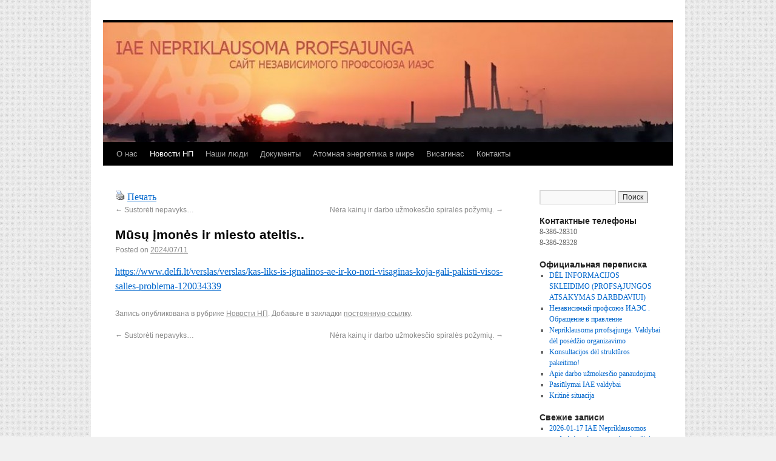

--- FILE ---
content_type: text/html; charset=UTF-8
request_url: https://iaenp.lt/2024/07/11/musu-imones-ir-miesto-ateitis/
body_size: 34966
content:
<!DOCTYPE html>
<html lang="ru-RU">
<head>
<meta charset="UTF-8" />
<title>Mūsų įmonės ir miesto ateitis.. | </title>
<link rel="profile" href="http://gmpg.org/xfn/11" />
<link rel="stylesheet" type="text/css" media="all" href="https://iaenp.lt/wp-content/themes/twntyten/style.css" />
<link rel="pingback" href="https://iaenp.lt/xmlrpc.php" />
<link rel='dns-prefetch' href='//s.w.org' />
<link rel="alternate" type="application/rss+xml" title=" &raquo; Лента" href="https://iaenp.lt/feed/" />
<link rel="alternate" type="application/rss+xml" title=" &raquo; Лента комментариев" href="https://iaenp.lt/comments/feed/" />
<link rel="alternate" type="text/calendar" title=" &raquo; Новостная лента iCal" href="https://iaenp.lt/events/?ical=1" />
		<script type="text/javascript">
			window._wpemojiSettings = {"baseUrl":"https:\/\/s.w.org\/images\/core\/emoji\/2.2.1\/72x72\/","ext":".png","svgUrl":"https:\/\/s.w.org\/images\/core\/emoji\/2.2.1\/svg\/","svgExt":".svg","source":{"concatemoji":"https:\/\/iaenp.lt\/wp-includes\/js\/wp-emoji-release.min.js?ver=4.7.29"}};
			!function(t,a,e){var r,n,i,o=a.createElement("canvas"),l=o.getContext&&o.getContext("2d");function c(t){var e=a.createElement("script");e.src=t,e.defer=e.type="text/javascript",a.getElementsByTagName("head")[0].appendChild(e)}for(i=Array("flag","emoji4"),e.supports={everything:!0,everythingExceptFlag:!0},n=0;n<i.length;n++)e.supports[i[n]]=function(t){var e,a=String.fromCharCode;if(!l||!l.fillText)return!1;switch(l.clearRect(0,0,o.width,o.height),l.textBaseline="top",l.font="600 32px Arial",t){case"flag":return(l.fillText(a(55356,56826,55356,56819),0,0),o.toDataURL().length<3e3)?!1:(l.clearRect(0,0,o.width,o.height),l.fillText(a(55356,57331,65039,8205,55356,57096),0,0),e=o.toDataURL(),l.clearRect(0,0,o.width,o.height),l.fillText(a(55356,57331,55356,57096),0,0),e!==o.toDataURL());case"emoji4":return l.fillText(a(55357,56425,55356,57341,8205,55357,56507),0,0),e=o.toDataURL(),l.clearRect(0,0,o.width,o.height),l.fillText(a(55357,56425,55356,57341,55357,56507),0,0),e!==o.toDataURL()}return!1}(i[n]),e.supports.everything=e.supports.everything&&e.supports[i[n]],"flag"!==i[n]&&(e.supports.everythingExceptFlag=e.supports.everythingExceptFlag&&e.supports[i[n]]);e.supports.everythingExceptFlag=e.supports.everythingExceptFlag&&!e.supports.flag,e.DOMReady=!1,e.readyCallback=function(){e.DOMReady=!0},e.supports.everything||(r=function(){e.readyCallback()},a.addEventListener?(a.addEventListener("DOMContentLoaded",r,!1),t.addEventListener("load",r,!1)):(t.attachEvent("onload",r),a.attachEvent("onreadystatechange",function(){"complete"===a.readyState&&e.readyCallback()})),(r=e.source||{}).concatemoji?c(r.concatemoji):r.wpemoji&&r.twemoji&&(c(r.twemoji),c(r.wpemoji)))}(window,document,window._wpemojiSettings);
		</script>
		<style type="text/css">
img.wp-smiley,
img.emoji {
	display: inline !important;
	border: none !important;
	box-shadow: none !important;
	height: 1em !important;
	width: 1em !important;
	margin: 0 .07em !important;
	vertical-align: -0.1em !important;
	background: none !important;
	padding: 0 !important;
}
</style>
<link rel='stylesheet' id='h2cweb-jquery-ui-style-css'  href='https://iaenp.lt/wp-content/plugins/wp-awesome-faq/jquery-ui.css?ver=4.7.29' type='text/css' media='all' />
<link rel='stylesheet' id='tribe-events-full-calendar-style-css'  href='https://iaenp.lt/wp-content/plugins/the-events-calendar/resources/tribe-events-full.css?ver=3.8.1' type='text/css' media='all' />
<link rel='stylesheet' id='tribe-events-calendar-style-css'  href='https://iaenp.lt/wp-content/plugins/the-events-calendar/resources/tribe-events-theme.css?ver=3.8.1' type='text/css' media='all' />
<link rel='stylesheet' id='tribe-events-calendar-full-mobile-style-css'  href='https://iaenp.lt/wp-content/plugins/the-events-calendar/resources/tribe-events-full-mobile.css?ver=3.8.1' type='text/css' media='only screen and (max-width: 768px)' />
<link rel='stylesheet' id='tribe-events-calendar-mobile-style-css'  href='https://iaenp.lt/wp-content/plugins/the-events-calendar/resources/tribe-events-theme-mobile.css?ver=3.8.1' type='text/css' media='only screen and (max-width: 768px)' />
<script type='text/javascript' src='https://iaenp.lt/wp-includes/js/jquery/jquery.js?ver=1.12.4'></script>
<script type='text/javascript' src='https://iaenp.lt/wp-includes/js/jquery/jquery-migrate.min.js?ver=1.4.1'></script>
<script type='text/javascript' src='https://iaenp.lt/wp-includes/js/jquery/ui/core.min.js?ver=1.11.4'></script>
<script type='text/javascript' src='https://iaenp.lt/wp-includes/js/jquery/ui/widget.min.js?ver=1.11.4'></script>
<script type='text/javascript' src='https://iaenp.lt/wp-includes/js/jquery/ui/accordion.min.js?ver=1.11.4'></script>
<script type='text/javascript' src='https://iaenp.lt/wp-content/plugins/wp-awesome-faq/accordion.js?ver=1'></script>
<link rel='https://api.w.org/' href='https://iaenp.lt/wp-json/' />
<link rel="EditURI" type="application/rsd+xml" title="RSD" href="https://iaenp.lt/xmlrpc.php?rsd" />
<link rel="wlwmanifest" type="application/wlwmanifest+xml" href="https://iaenp.lt/wp-includes/wlwmanifest.xml" /> 
<link rel='prev' title='Sustorėti nepavyks&#8230;' href='https://iaenp.lt/2024/07/06/sustoreti-nepavyks/' />
<link rel='next' title='Nėra kainų ir darbo užmokesčio spiralės požymių.' href='https://iaenp.lt/2024/07/13/nera-kainu-ir-darbo-uzmokescio-spirales-pozymiu/' />
<meta name="generator" content="WordPress 4.7.29" />
<link rel="canonical" href="https://iaenp.lt/2024/07/11/musu-imones-ir-miesto-ateitis/" />
<link rel='shortlink' href='https://iaenp.lt/?p=8839' />
<link rel="alternate" type="application/json+oembed" href="https://iaenp.lt/wp-json/oembed/1.0/embed?url=https%3A%2F%2Fiaenp.lt%2F2024%2F07%2F11%2Fmusu-imones-ir-miesto-ateitis%2F" />
<link rel="alternate" type="text/xml+oembed" href="https://iaenp.lt/wp-json/oembed/1.0/embed?url=https%3A%2F%2Fiaenp.lt%2F2024%2F07%2F11%2Fmusu-imones-ir-miesto-ateitis%2F&#038;format=xml" />
<!-- <meta name="NextGEN" version="2.1.0" /> -->
<style type="text/css" id="custom-background-css">
body.custom-background { background-image: url("https://iaenp.lt/wp-content/uploads/2013/09/squairy_light.png"); background-position: left top; background-size: auto; background-repeat: repeat; background-attachment: fixed; }
</style>
</head>

<body class="post-template-default single single-post postid-8839 single-format-standard custom-background tribe-theme-twntyten page-template-single-php">
<div id="wrapper" class="hfeed" style="margin-top:0px">
	<div id="header" style="padding:0px;">
		<div id="masthead" >
			<div id="branding" role="banner" >
								<div id="site-title">
					<span>
						<a href="https://iaenp.lt/" title="" rel="home"></a>
					</span>
				</div>
				<div id="site-description"></div>

										<img src="https://iaenp.lt/wp-content/uploads/2013/06/cropped-IAE.jpg" width="940" height="197" alt="" />
								</div><!-- #branding -->

			<div id="access" role="navigation">
			  				<div class="skip-link screen-reader-text"><a href="#content" title="Перейти к содержимому">Перейти к содержимому</a></div>
								<div class="menu-header"><ul id="menu-%d0%b3%d0%bb%d0%b0%d0%b2%d0%bd%d0%be%d0%b5-%d0%bc%d0%b5%d0%bd%d1%8e" class="menu"><li id="menu-item-8309" class="menu-item menu-item-type-taxonomy menu-item-object-category menu-item-8309"><a href="https://iaenp.lt/category/about/">О нас</a></li>
<li id="menu-item-6" class="menu-item menu-item-type-taxonomy menu-item-object-category current-post-ancestor current-menu-parent current-post-parent menu-item-6"><a href="https://iaenp.lt/category/npnews/">Новости НП</a></li>
<li id="menu-item-8310" class="menu-item menu-item-type-taxonomy menu-item-object-category menu-item-8310"><a href="https://iaenp.lt/category/people/">Наши люди</a></li>
<li id="menu-item-8311" class="menu-item menu-item-type-taxonomy menu-item-object-category menu-item-8311"><a href="https://iaenp.lt/category/docs/">Документы</a></li>
<li id="menu-item-8312" class="menu-item menu-item-type-taxonomy menu-item-object-category menu-item-8312"><a href="https://iaenp.lt/category/nuke_tradeunions/">Атомная энергетика в мире</a></li>
<li id="menu-item-8313" class="menu-item menu-item-type-taxonomy menu-item-object-category menu-item-8313"><a href="https://iaenp.lt/category/visaginas/">Висагинас</a></li>
<li id="menu-item-107" class="menu-item menu-item-type-post_type menu-item-object-page menu-item-107"><a href="https://iaenp.lt/contacts/">Контакты</a></li>
</ul></div>			</div><!-- #access -->
		</div><!-- #masthead -->
	</div><!-- #header -->

	<div id="main" >

		<div id="container">
			<div id="content" role="main">
<a href="https://iaenp.lt/2024/07/11/musu-imones-ir-miesto-ateitis/print/" title="Печать" rel="nofollow"><img class="WP-PrintIcon" src="https://iaenp.lt/wp-content/plugins/wp-print/images/print.gif" alt="Печать" title="Печать" style="border: 0px;" /></a>&nbsp;<a href="https://iaenp.lt/2024/07/11/musu-imones-ir-miesto-ateitis/print/" title="Печать" rel="nofollow">Печать</a>
			

				<div id="nav-above" class="navigation">
					<div class="nav-previous"><a href="https://iaenp.lt/2024/07/06/sustoreti-nepavyks/" rel="prev"><span class="meta-nav">&larr;</span> Sustorėti nepavyks&#8230;</a></div>
					<div class="nav-next"><a href="https://iaenp.lt/2024/07/13/nera-kainu-ir-darbo-uzmokescio-spirales-pozymiu/" rel="next">Nėra kainų ir darbo užmokesčio spiralės požymių. <span class="meta-nav">&rarr;</span></a></div>
				</div><!-- #nav-above -->

				<div id="post-8839" class="post-8839 post type-post status-publish format-standard hentry category-npnews">
					<h1 class="entry-title">Mūsų įmonės ir miesto ateitis..</h1>

					<div class="entry-meta">
						<span class="meta-prep meta-prep-author">Posted on</span> <a href="https://iaenp.lt/2024/07/11/musu-imones-ir-miesto-ateitis/" title="09:28" rel="bookmark"><span class="entry-date">2024/07/11</span></a> <span class="meta-sep"><!--by--></span> <!-- <span class="author vcard"><a class="url fn n" href="https://iaenp.lt/author/" title="Посмотреть все записи автора Informavimo specialistė">Informavimo specialistė</a></span> -->					</div><!-- .entry-meta -->

					<div class="entry-content">
						<p><a href="https://www.delfi.lt/verslas/verslas/kas-liks-is-ignalinos-ae-ir-ko-nori-visaginas-koja-gali-pakisti-visos-salies-problema-120034339">https://www.delfi.lt/verslas/verslas/kas-liks-is-ignalinos-ae-ir-ko-nori-visaginas-koja-gali-pakisti-visos-salies-problema-120034339</a></p>
											</div><!-- .entry-content -->


					<div class="entry-utility">
						Запись опубликована в рубрике <a href="https://iaenp.lt/category/npnews/" rel="category tag">Новости НП</a>. Добавьте в закладки <a href="https://iaenp.lt/2024/07/11/musu-imones-ir-miesto-ateitis/" title="Постоянная ссылка: Mūsų įmonės ir miesto ateitis.." rel="bookmark">постоянную ссылку</a>.											</div><!-- .entry-utility -->
				</div><!-- #post-## -->

				<div id="nav-below" class="navigation">
					<div class="nav-previous"><a href="https://iaenp.lt/2024/07/06/sustoreti-nepavyks/" rel="prev"><span class="meta-nav">&larr;</span> Sustorėti nepavyks&#8230;</a></div>
					<div class="nav-next"><a href="https://iaenp.lt/2024/07/13/nera-kainu-ir-darbo-uzmokescio-spirales-pozymiu/" rel="next">Nėra kainų ir darbo užmokesčio spiralės požymių. <span class="meta-nav">&rarr;</span></a></div>
				</div><!-- #nav-below -->

				
			<div id="comments">


	<p class="nocomments">Комментарии запрещены.</p>



</div><!-- #comments -->


			</div><!-- #content -->
		</div><!-- #container -->


		<div id="primary" class="widget-area" role="complementary">
			<ul class="xoxo">

<li id="search-2" class="widget-container widget_search"><form role="search" method="get" id="searchform" class="searchform" action="https://iaenp.lt/">
				<div>
					<label class="screen-reader-text" for="s">Найти:</label>
					<input type="text" value="" name="s" id="s" />
					<input type="submit" id="searchsubmit" value="Поиск" />
				</div>
			</form></li><li id="text-2" class="widget-container widget_text"><h3 class="widget-title">Контактные телефоны</h3>			<div class="textwidget">8-386-28310<br>
8-386-28328</div>
		</li><li id="single_category_posts_widget-3" class="widget-container widget_single_category_posts_widget"><h3 class="widget-title">Официальная переписка</h3><ul class="single_category_posts_widget">
	<li><a href="https://iaenp.lt/2025/06/27/del-informacijos-skleidimo-profsajungos-atsakymas-darbdaviui/">DĖL INFORMACIJOS SKLEIDIMO (PROFSĄJUNGOS ATSAKYMAS DARBDAVIUI)</a></li>
	<li><a href="https://iaenp.lt/2025/04/03/%d0%bd%d0%b5%d0%b7%d0%b0%d0%b2%d0%b8%d1%81%d0%b8%d0%bc%d1%8b%d0%b9-%d0%bf%d1%80%d0%be%d1%84%d1%81%d0%be%d1%8e%d0%b7-%d0%b8%d0%b0%d1%8d%d1%81-%d0%be%d0%b1%d1%80%d0%b0%d1%89%d0%b5%d0%bd%d0%b8%d0%b5/">Независимый профсоюз ИАЭС . Обращение в правление</a></li>
	<li><a href="https://iaenp.lt/2025/04/03/nepriklausoma-prrofsajunga-valdybai-del-posedzio-organizavimo/">Nepriklausoma prrofsąjunga. Valdybai dėl posėdžio organizavimo</a></li>
	<li><a href="https://iaenp.lt/2024/08/13/konsultacijos-del-strukturos-pakeitimo/">Konsultacijos dėl struktūros pakeitimo!</a></li>
	<li><a href="https://iaenp.lt/2024/08/13/apie-darbo-uzmokescio-panaudojima/">Apie darbo užmokesčio panaudojimą</a></li>
	<li><a href="https://iaenp.lt/2024/08/13/pasiulymai-iae-valdybai/">Pasiūlymai IAE valdybai</a></li>
	<li><a href="https://iaenp.lt/2024/08/13/kritine-situacija/">Kritinė situacija</a></li>
</ul>
</li>		<li id="recent-posts-2" class="widget-container widget_recent_entries">		<h3 class="widget-title">Свежие записи</h3>		<ul>
					<li>
				<a href="https://iaenp.lt/2026/01/17/2026-01-17-iae-nepriklausomos-profesines-sajungos-naujausios-zinios-2026-01-17-%d0%bd%d0%be%d0%b2%d0%b5%d0%b9%d1%88%d0%b0%d1%8f-%d0%b8%d0%bd%d1%84%d0%be%d1%80%d0%bc%d0%b0%d1%86%d0%b8%d1%8f-%d0%bd/">2026-01-17 IAE Nepriklausomos profesinės sąjungos naujausios žinios. // 2026-01-17 Новейшая информация Независимого профсоюза ИАЭС</a>
						</li>
					<li>
				<a href="https://iaenp.lt/2026/01/09/%d0%bd%d0%b5%d0%b7%d0%b0%d0%b2%d0%b8%d1%81%d0%b8%d0%bc%d1%8b%d0%b9-%d0%bf%d1%80%d0%be%d1%84%d1%81%d0%be%d1%8e%d0%b7-%d0%b8%d0%b0%d1%8d%d1%81-%d1%82%d1%80%d0%b5%d0%b1%d1%83%d0%b5%d1%82-%d0%bf%d1%80/">Независимый профсоюз ИАЭС требует применения дисциплинарной ответственности к руководителю предприятия</a>
						</li>
					<li>
				<a href="https://iaenp.lt/2026/01/09/iae-nepriklausoma-profsajunga-kreipiasi-del-direktoriaus-drausmines-atsakomybes/">IAE Nepriklausoma profsąjunga kreipiasi dėl direktoriaus  drausminės atsakomybės</a>
						</li>
					<li>
				<a href="https://iaenp.lt/2026/01/09/nepriklausomos-profsajungos-lyderiai-susitiko-su-vatesi-vadovybe/">Nepriklausomos profsąjungos lyderiai susitiko su VATESI vadovybe</a>
						</li>
					<li>
				<a href="https://iaenp.lt/2026/01/09/%d0%bf%d1%80%d0%b5%d0%b4%d1%81%d1%82%d0%b0%d0%b2%d0%b8%d1%82%d0%b5%d0%bb%d0%b8-%d0%bd%d0%b5%d0%b7%d0%b0%d0%b2%d0%b8%d1%81%d0%b8%d0%bc%d0%be%d0%b3%d0%be-%d0%bf%d1%80%d0%be%d1%84%d1%81%d0%be%d1%8e-4/">Представители Независимого профсоюза встретиись с руководством VATESI</a>
						</li>
				</ul>
		</li>		<li id="calendar-2" class="widget-container widget_calendar"><div id="calendar_wrap" class="calendar_wrap"><table id="wp-calendar">
	<caption>Июль 2024</caption>
	<thead>
	<tr>
		<th scope="col" title="Понедельник">Пн</th>
		<th scope="col" title="Вторник">Вт</th>
		<th scope="col" title="Среда">Ср</th>
		<th scope="col" title="Четверг">Чт</th>
		<th scope="col" title="Пятница">Пт</th>
		<th scope="col" title="Суббота">Сб</th>
		<th scope="col" title="Воскресенье">Вс</th>
	</tr>
	</thead>

	<tfoot>
	<tr>
		<td colspan="3" id="prev"><a href="https://iaenp.lt/2024/06/">&laquo; Июн</a></td>
		<td class="pad">&nbsp;</td>
		<td colspan="3" id="next"><a href="https://iaenp.lt/2024/08/">Авг &raquo;</a></td>
	</tr>
	</tfoot>

	<tbody>
	<tr><td>1</td><td>2</td><td><a href="https://iaenp.lt/2024/07/03/" aria-label="Записи, опубликованные 03.07.2024">3</a></td><td>4</td><td><a href="https://iaenp.lt/2024/07/05/" aria-label="Записи, опубликованные 05.07.2024">5</a></td><td><a href="https://iaenp.lt/2024/07/06/" aria-label="Записи, опубликованные 06.07.2024">6</a></td><td>7</td>
	</tr>
	<tr>
		<td>8</td><td>9</td><td>10</td><td><a href="https://iaenp.lt/2024/07/11/" aria-label="Записи, опубликованные 11.07.2024">11</a></td><td>12</td><td><a href="https://iaenp.lt/2024/07/13/" aria-label="Записи, опубликованные 13.07.2024">13</a></td><td>14</td>
	</tr>
	<tr>
		<td>15</td><td>16</td><td>17</td><td><a href="https://iaenp.lt/2024/07/18/" aria-label="Записи, опубликованные 18.07.2024">18</a></td><td><a href="https://iaenp.lt/2024/07/19/" aria-label="Записи, опубликованные 19.07.2024">19</a></td><td>20</td><td>21</td>
	</tr>
	<tr>
		<td>22</td><td>23</td><td><a href="https://iaenp.lt/2024/07/24/" aria-label="Записи, опубликованные 24.07.2024">24</a></td><td>25</td><td>26</td><td>27</td><td>28</td>
	</tr>
	<tr>
		<td>29</td><td>30</td><td><a href="https://iaenp.lt/2024/07/31/" aria-label="Записи, опубликованные 31.07.2024">31</a></td>
		<td class="pad" colspan="4">&nbsp;</td>
	</tr>
	</tbody>
	</table></div></li><li id="archives-2" class="widget-container widget_archive"><h3 class="widget-title">Архивы</h3>		<label class="screen-reader-text" for="archives-dropdown-2">Архивы</label>
		<select id="archives-dropdown-2" name="archive-dropdown" onchange='document.location.href=this.options[this.selectedIndex].value;'>
			
			<option value="">Выберите месяц</option>
				<option value='https://iaenp.lt/2026/01/'> Январь 2026 </option>
	<option value='https://iaenp.lt/2025/12/'> Декабрь 2025 </option>
	<option value='https://iaenp.lt/2025/11/'> Ноябрь 2025 </option>
	<option value='https://iaenp.lt/2025/10/'> Октябрь 2025 </option>
	<option value='https://iaenp.lt/2025/09/'> Сентябрь 2025 </option>
	<option value='https://iaenp.lt/2025/08/'> Август 2025 </option>
	<option value='https://iaenp.lt/2025/07/'> Июль 2025 </option>
	<option value='https://iaenp.lt/2025/06/'> Июнь 2025 </option>
	<option value='https://iaenp.lt/2025/05/'> Май 2025 </option>
	<option value='https://iaenp.lt/2025/04/'> Апрель 2025 </option>
	<option value='https://iaenp.lt/2025/03/'> Март 2025 </option>
	<option value='https://iaenp.lt/2025/02/'> Февраль 2025 </option>
	<option value='https://iaenp.lt/2025/01/'> Январь 2025 </option>
	<option value='https://iaenp.lt/2024/12/'> Декабрь 2024 </option>
	<option value='https://iaenp.lt/2024/11/'> Ноябрь 2024 </option>
	<option value='https://iaenp.lt/2024/10/'> Октябрь 2024 </option>
	<option value='https://iaenp.lt/2024/09/'> Сентябрь 2024 </option>
	<option value='https://iaenp.lt/2024/08/'> Август 2024 </option>
	<option value='https://iaenp.lt/2024/07/'> Июль 2024 </option>
	<option value='https://iaenp.lt/2024/06/'> Июнь 2024 </option>
	<option value='https://iaenp.lt/2024/05/'> Май 2024 </option>
	<option value='https://iaenp.lt/2024/04/'> Апрель 2024 </option>
	<option value='https://iaenp.lt/2024/03/'> Март 2024 </option>
	<option value='https://iaenp.lt/2024/02/'> Февраль 2024 </option>
	<option value='https://iaenp.lt/2024/01/'> Январь 2024 </option>
	<option value='https://iaenp.lt/2023/12/'> Декабрь 2023 </option>
	<option value='https://iaenp.lt/2023/11/'> Ноябрь 2023 </option>
	<option value='https://iaenp.lt/2023/10/'> Октябрь 2023 </option>
	<option value='https://iaenp.lt/2023/09/'> Сентябрь 2023 </option>
	<option value='https://iaenp.lt/2023/07/'> Июль 2023 </option>
	<option value='https://iaenp.lt/2023/06/'> Июнь 2023 </option>
	<option value='https://iaenp.lt/2023/05/'> Май 2023 </option>
	<option value='https://iaenp.lt/2023/04/'> Апрель 2023 </option>
	<option value='https://iaenp.lt/2023/03/'> Март 2023 </option>
	<option value='https://iaenp.lt/2023/02/'> Февраль 2023 </option>
	<option value='https://iaenp.lt/2023/01/'> Январь 2023 </option>
	<option value='https://iaenp.lt/2022/12/'> Декабрь 2022 </option>
	<option value='https://iaenp.lt/2022/11/'> Ноябрь 2022 </option>
	<option value='https://iaenp.lt/2022/10/'> Октябрь 2022 </option>
	<option value='https://iaenp.lt/2022/09/'> Сентябрь 2022 </option>
	<option value='https://iaenp.lt/2022/08/'> Август 2022 </option>
	<option value='https://iaenp.lt/2022/07/'> Июль 2022 </option>
	<option value='https://iaenp.lt/2022/06/'> Июнь 2022 </option>
	<option value='https://iaenp.lt/2022/05/'> Май 2022 </option>
	<option value='https://iaenp.lt/2022/04/'> Апрель 2022 </option>
	<option value='https://iaenp.lt/2022/03/'> Март 2022 </option>
	<option value='https://iaenp.lt/2022/02/'> Февраль 2022 </option>
	<option value='https://iaenp.lt/2022/01/'> Январь 2022 </option>
	<option value='https://iaenp.lt/2021/12/'> Декабрь 2021 </option>
	<option value='https://iaenp.lt/2021/11/'> Ноябрь 2021 </option>
	<option value='https://iaenp.lt/2021/10/'> Октябрь 2021 </option>
	<option value='https://iaenp.lt/2021/09/'> Сентябрь 2021 </option>
	<option value='https://iaenp.lt/2021/08/'> Август 2021 </option>
	<option value='https://iaenp.lt/2021/07/'> Июль 2021 </option>
	<option value='https://iaenp.lt/2021/06/'> Июнь 2021 </option>
	<option value='https://iaenp.lt/2021/05/'> Май 2021 </option>
	<option value='https://iaenp.lt/2021/04/'> Апрель 2021 </option>
	<option value='https://iaenp.lt/2021/03/'> Март 2021 </option>
	<option value='https://iaenp.lt/2021/02/'> Февраль 2021 </option>
	<option value='https://iaenp.lt/2021/01/'> Январь 2021 </option>
	<option value='https://iaenp.lt/2020/12/'> Декабрь 2020 </option>
	<option value='https://iaenp.lt/2020/11/'> Ноябрь 2020 </option>
	<option value='https://iaenp.lt/2020/10/'> Октябрь 2020 </option>
	<option value='https://iaenp.lt/2020/09/'> Сентябрь 2020 </option>
	<option value='https://iaenp.lt/2020/08/'> Август 2020 </option>
	<option value='https://iaenp.lt/2020/07/'> Июль 2020 </option>
	<option value='https://iaenp.lt/2020/06/'> Июнь 2020 </option>
	<option value='https://iaenp.lt/2020/05/'> Май 2020 </option>
	<option value='https://iaenp.lt/2020/04/'> Апрель 2020 </option>
	<option value='https://iaenp.lt/2020/03/'> Март 2020 </option>
	<option value='https://iaenp.lt/2019/12/'> Декабрь 2019 </option>
	<option value='https://iaenp.lt/2019/11/'> Ноябрь 2019 </option>
	<option value='https://iaenp.lt/2019/10/'> Октябрь 2019 </option>
	<option value='https://iaenp.lt/2019/09/'> Сентябрь 2019 </option>
	<option value='https://iaenp.lt/2019/07/'> Июль 2019 </option>
	<option value='https://iaenp.lt/2019/05/'> Май 2019 </option>
	<option value='https://iaenp.lt/2019/04/'> Апрель 2019 </option>
	<option value='https://iaenp.lt/2019/03/'> Март 2019 </option>
	<option value='https://iaenp.lt/2019/02/'> Февраль 2019 </option>
	<option value='https://iaenp.lt/2019/01/'> Январь 2019 </option>
	<option value='https://iaenp.lt/2018/12/'> Декабрь 2018 </option>
	<option value='https://iaenp.lt/2018/11/'> Ноябрь 2018 </option>
	<option value='https://iaenp.lt/2018/10/'> Октябрь 2018 </option>
	<option value='https://iaenp.lt/2018/09/'> Сентябрь 2018 </option>
	<option value='https://iaenp.lt/2018/08/'> Август 2018 </option>
	<option value='https://iaenp.lt/2018/07/'> Июль 2018 </option>
	<option value='https://iaenp.lt/2018/06/'> Июнь 2018 </option>
	<option value='https://iaenp.lt/2018/05/'> Май 2018 </option>
	<option value='https://iaenp.lt/2018/04/'> Апрель 2018 </option>
	<option value='https://iaenp.lt/2018/03/'> Март 2018 </option>
	<option value='https://iaenp.lt/2018/02/'> Февраль 2018 </option>
	<option value='https://iaenp.lt/2018/01/'> Январь 2018 </option>
	<option value='https://iaenp.lt/2017/12/'> Декабрь 2017 </option>
	<option value='https://iaenp.lt/2017/11/'> Ноябрь 2017 </option>
	<option value='https://iaenp.lt/2017/10/'> Октябрь 2017 </option>
	<option value='https://iaenp.lt/2017/09/'> Сентябрь 2017 </option>
	<option value='https://iaenp.lt/2017/08/'> Август 2017 </option>
	<option value='https://iaenp.lt/2017/07/'> Июль 2017 </option>
	<option value='https://iaenp.lt/2017/06/'> Июнь 2017 </option>
	<option value='https://iaenp.lt/2017/05/'> Май 2017 </option>
	<option value='https://iaenp.lt/2017/04/'> Апрель 2017 </option>
	<option value='https://iaenp.lt/2017/03/'> Март 2017 </option>
	<option value='https://iaenp.lt/2017/02/'> Февраль 2017 </option>
	<option value='https://iaenp.lt/2017/01/'> Январь 2017 </option>
	<option value='https://iaenp.lt/2016/12/'> Декабрь 2016 </option>
	<option value='https://iaenp.lt/2016/11/'> Ноябрь 2016 </option>
	<option value='https://iaenp.lt/2016/10/'> Октябрь 2016 </option>
	<option value='https://iaenp.lt/2016/09/'> Сентябрь 2016 </option>
	<option value='https://iaenp.lt/2016/08/'> Август 2016 </option>
	<option value='https://iaenp.lt/2016/07/'> Июль 2016 </option>
	<option value='https://iaenp.lt/2016/06/'> Июнь 2016 </option>
	<option value='https://iaenp.lt/2016/05/'> Май 2016 </option>
	<option value='https://iaenp.lt/2016/04/'> Апрель 2016 </option>
	<option value='https://iaenp.lt/2016/03/'> Март 2016 </option>
	<option value='https://iaenp.lt/2016/02/'> Февраль 2016 </option>
	<option value='https://iaenp.lt/2016/01/'> Январь 2016 </option>
	<option value='https://iaenp.lt/2015/12/'> Декабрь 2015 </option>
	<option value='https://iaenp.lt/2015/11/'> Ноябрь 2015 </option>
	<option value='https://iaenp.lt/2015/10/'> Октябрь 2015 </option>
	<option value='https://iaenp.lt/2015/09/'> Сентябрь 2015 </option>
	<option value='https://iaenp.lt/2015/08/'> Август 2015 </option>
	<option value='https://iaenp.lt/2015/07/'> Июль 2015 </option>
	<option value='https://iaenp.lt/2015/06/'> Июнь 2015 </option>
	<option value='https://iaenp.lt/2015/05/'> Май 2015 </option>
	<option value='https://iaenp.lt/2015/04/'> Апрель 2015 </option>
	<option value='https://iaenp.lt/2015/03/'> Март 2015 </option>
	<option value='https://iaenp.lt/2015/02/'> Февраль 2015 </option>
	<option value='https://iaenp.lt/2015/01/'> Январь 2015 </option>
	<option value='https://iaenp.lt/2014/12/'> Декабрь 2014 </option>
	<option value='https://iaenp.lt/2014/11/'> Ноябрь 2014 </option>
	<option value='https://iaenp.lt/2014/10/'> Октябрь 2014 </option>
	<option value='https://iaenp.lt/2014/09/'> Сентябрь 2014 </option>
	<option value='https://iaenp.lt/2014/08/'> Август 2014 </option>
	<option value='https://iaenp.lt/2014/07/'> Июль 2014 </option>
	<option value='https://iaenp.lt/2014/06/'> Июнь 2014 </option>
	<option value='https://iaenp.lt/2014/05/'> Май 2014 </option>
	<option value='https://iaenp.lt/2014/04/'> Апрель 2014 </option>
	<option value='https://iaenp.lt/2014/03/'> Март 2014 </option>
	<option value='https://iaenp.lt/2014/02/'> Февраль 2014 </option>
	<option value='https://iaenp.lt/2014/01/'> Январь 2014 </option>
	<option value='https://iaenp.lt/2013/12/'> Декабрь 2013 </option>
	<option value='https://iaenp.lt/2013/11/'> Ноябрь 2013 </option>
	<option value='https://iaenp.lt/2013/10/'> Октябрь 2013 </option>
	<option value='https://iaenp.lt/2013/09/'> Сентябрь 2013 </option>
	<option value='https://iaenp.lt/2013/08/'> Август 2013 </option>
	<option value='https://iaenp.lt/2013/07/'> Июль 2013 </option>
	<option value='https://iaenp.lt/2013/06/'> Июнь 2013 </option>
	<option value='https://iaenp.lt/2013/05/'> Май 2013 </option>
	<option value='https://iaenp.lt/2013/04/'> Апрель 2013 </option>
	<option value='https://iaenp.lt/2013/03/'> Март 2013 </option>
	<option value='https://iaenp.lt/2013/02/'> Февраль 2013 </option>
	<option value='https://iaenp.lt/2013/01/'> Январь 2013 </option>
	<option value='https://iaenp.lt/2012/12/'> Декабрь 2012 </option>
	<option value='https://iaenp.lt/2012/11/'> Ноябрь 2012 </option>
	<option value='https://iaenp.lt/2012/10/'> Октябрь 2012 </option>
	<option value='https://iaenp.lt/2012/09/'> Сентябрь 2012 </option>
	<option value='https://iaenp.lt/2012/08/'> Август 2012 </option>
	<option value='https://iaenp.lt/2012/07/'> Июль 2012 </option>
	<option value='https://iaenp.lt/2012/06/'> Июнь 2012 </option>
	<option value='https://iaenp.lt/2012/05/'> Май 2012 </option>
	<option value='https://iaenp.lt/2012/04/'> Апрель 2012 </option>
	<option value='https://iaenp.lt/2012/03/'> Март 2012 </option>
	<option value='https://iaenp.lt/2012/02/'> Февраль 2012 </option>
	<option value='https://iaenp.lt/2012/01/'> Январь 2012 </option>

		</select>
		</li><li id="categories-2" class="widget-container widget_categories"><h3 class="widget-title">Рубрики</h3>		<ul>
	<li class="cat-item cat-item-5"><a href="https://iaenp.lt/category/actual/" >Актуалии</a>
</li>
	<li class="cat-item cat-item-9"><a href="https://iaenp.lt/category/site_archie/" >Архив сайта</a>
</li>
	<li class="cat-item cat-item-4"><a href="https://iaenp.lt/category/nuke_tradeunions/" >Атомная энергетика в мире</a>
</li>
	<li class="cat-item cat-item-26"><a href="https://iaenp.lt/category/docs/" title="Устав, Колдоговор, официальная переписка, обращения">Документы</a>
</li>
	<li class="cat-item cat-item-13"><a href="https://iaenp.lt/category/information/" >Информация</a>
</li>
	<li class="cat-item cat-item-6"><a href="https://iaenp.lt/category/%d1%81ollective_bargaining/" >Коллективный договор</a>
</li>
	<li class="cat-item cat-item-25"><a href="https://iaenp.lt/category/people/" title="Очерки о членах НП бывших и настоящих">Наши люди</a>
</li>
	<li class="cat-item cat-item-3"><a href="https://iaenp.lt/category/npnews/" >Новости НП</a>
</li>
	<li class="cat-item cat-item-24"><a href="https://iaenp.lt/category/about/" title="История создания НП ИАЭС: дата регистрации, председатели и пр., кол-во членов НП, задачи профсоюза, комиссии с участием НП,  и др.">О нас</a>
</li>
	<li class="cat-item cat-item-23"><a href="https://iaenp.lt/category/%d0%bf%d0%b5%d1%80%d0%b5%d0%bf%d0%b8%d1%81%d0%ba%d0%b0/" >Официальная переписка</a>
</li>
		</ul>
</li><li id="linkcat-10" class="widget-container widget_links"><h3 class="widget-title">Наши партнеры</h3>
	<ul class='xoxo blogroll'>
<li><a href="http://epsu.org/">European Federation of Public Service Unions</a></li>
<li><a href="http://emcef.org/">EUROPEAN MINE, CHEMICAL AND ENERGY WORKERS FEDERATION</a></li>
<li><a href="http://www.etuc.org">European Trade Union Confederation</a></li>
<li><a href="http://www.icem.org/">INTERNATIONAL FEDERATION OF CHEMICAL, ENERGY, MINE AND GENERAL WORKERS’ UNIONS</a></li>
<li><a href="http://www.pramprof.lt/">Lietuvos pramonės profesinių sąjungų federacija</a></li>
<li><a href="http://www.lpsk.lt/">LIETUVOS PROFESINIŲ SĄJUNGŲ KONFEDERACIJA</a></li>
<li><a href="http://world-psi.org/">Public Services International</a></li>

	</ul>
</li>
<li id="linkcat-16" class="widget-container widget_links"><h3 class="widget-title">Полезно знать</h3>
	<ul class='xoxo blogroll'>
<li><a href="http://iaenp.lt/faq">Вопросы и ответы</a></li>

	</ul>
</li>
			</ul>
		</div><!-- #primary .widget-area -->

	</div><!-- #main -->

	<div id="footer" role="contentinfo">
		<div id="colophon">



			<div id="site-info">
				<a href="https://iaenp.lt/" title="" rel="home">
									</a>
			</div><!-- #site-info -->

			<div id="site-generator">
				<!--
								<a href="http://wordpress.org/" title="Современная персональная платформа для публикаций" rel="generator">Сайт работает на WordPress.</a>
-->

<center>
<script language="javascript" type="text/javascript">
<!--
var _hey_lt_w = "", _hey_lt_h = "", _hey_lt_c = "";
//-->
</script>
<script language="javascript1.2" type="text/javascript">
<!--
_hey_lt_w = screen.width; _hey_lt_h = screen.height; _hey_lt_c = navigator.appName.indexOf("Microsoft") >= 0 ? screen.colorDepth : screen.pixelDepth;
//-->
</script>
<script language="javascript" type="text/javascript">
<!--
document.write("<a target='_blank' href='http://www.hey.lt/details.php?id=iaenp'><img width='88' height='31' border='0' src='http://www.hey.lt/count.php?id=iaenp&width=" + _hey_lt_w + "&height=" + _hey_lt_h + "&color=" + _hey_lt_c + "&referer=" + escape(document.referrer) + "' alt='Hey.lt - Nemokamas lankytojų skaitliukas'><\/a>");
//-->
</script>
<noscript>
<a target="_blank" href="http://www.hey.lt/details.php?id=iaenp"><img width="88" height="31" border="0" src="http://www.hey.lt/count.php?id=iaenp" alt="Hey.lt - Nemokamas lankytojų skaitliukas"></a>
</noscript>
</center>

			</div><!-- #site-generator -->

		</div><!-- #colophon -->
	</div><!-- #footer -->
</div><!-- #wrapper -->

<!-- ngg_resource_manager_marker --><script type='text/javascript' src='https://iaenp.lt/wp-includes/js/comment-reply.min.js?ver=4.7.29'></script>
<script type='text/javascript' src='https://iaenp.lt/wp-includes/js/wp-embed.min.js?ver=4.7.29'></script>
</body>
</html>


--- FILE ---
content_type: text/css
request_url: https://iaenp.lt/wp-content/plugins/the-events-calendar/resources/tribe-events-full-mobile.css?ver=3.8.1
body_size: 10787
content:
/**
 * The Events Calendar Full Mobile Stylesheet
 * (Some of these styles may override your current theme's styles)
 *
 * Default Breakpoint: 768px
 *
 * This breakpoint can be customized using the 'tribe_events_mobile_breakpoint' filter,
 * or the responsive nature of the plugins can be removed by using the 'tribe_events_kill_responsive' filter.
 *
 * To add your own custom styles, create a stylesheet with the name
 * tribe-events.css in the tribe-events/ directory of your theme.
 * Your new stylesheet will be loaded after our own stylesheet.
 *
 * To replace our stylsheet altogether, you can use the 'tribe_events_stylesheet_url' filter.
 *
 * @package TribeEventsCalendar
 *
 */

.tribe-mobile #main {
	padding-top: 0;	
}

a.tribe-events-gmap {
	display: block;
}

#tribe-events-content {
	width: 100%;
}

/* = Day Grid Template Styles
   @ Template: day.php
=============================================*/
.tribe-events-day .tribe-events-day-time-slot h5 {
	margin-top: 2em;
}

.tribe-events-day .tribe-events-day-time-slot .vevent {
	margin-left: 0;
}

/* = General Template Header/Footer Nav
=============================================*/
#tribe-events #tribe-events-header,
#tribe-events #tribe-events-footer {
	padding: 0;
}
#tribe-events-header,
#tribe-events-footer {
	position: relative;
}
.single-tribe_events #tribe-events-footer,
.tribe-events-day #tribe-events-footer,
.events-list #tribe-events-footer,
.tribe-events-map #tribe-events-footer,
.tribe-events-photo #tribe-events-footer {
	border-top:0;
}

#tribe-events-header:before,
#tribe-events-header:after,
#tribe-events-footer:before,
#tribe-events-footer:after {
	content: '';
	width: 1px;
	height: 100%;
	background-color: #fff;
	position: absolute;
	display: block;
	top: 0;
	z-index: 1;
}
#tribe-events-header:before,
#tribe-events-footer:before {
	right: 50%;;
}
#tribe-events-header:after,
#tribe-events-footer:after {
	left: 50%;
}
#tribe-events-header .tribe-events-sub-nav .tribe-events-nav-next,
#tribe-events-header .tribe-events-sub-nav .tribe-events-nav-previous,
#tribe-events-footer .tribe-events-sub-nav .tribe-events-nav-next,
#tribe-events-footer .tribe-events-sub-nav .tribe-events-nav-previous {
	display: block;
	width: 50%;	
	margin: 0;
	-webkit-box-sizing: border-box;
	   -moz-box-sizing: border-box;
			box-sizing: border-box;	
}
/* Hide Header when no events are found */
.tribe-events-notices + #tribe-events-header {
	display:none;
}
.tribe-events-sub-nav li a {
	display: block;
	padding: 10px 20px;
	color: #fff;
	white-space: normal;
	position:relative;
	padding-bottom: 1000px;
    margin-bottom: -990px;
	background: #666;
}

.tribe-events-sub-nav .tribe-events-nav-left a span{
	display:block;
	content:"\ab";
	position:absolute;
	left:10px;
	top:10px;
}

.tribe-events-sub-nav .tribe-events-nav-right a span{
	display:block;
	content: "\00BB";
	position:absolute;
	right:10px;
	top:10px;
}

.tribe-events-sub-nav li a:visited,
.tribe-events-sub-nav li a:hover {
	color: #fff;
}

/* = List View Template Styles
   @ Template: list.php
=============================================*/	
.tribe-events-list .tribe-events-event-image {
	float: none;
	width: 100%;
	margin: 0 0 8px 0;
}
.tribe-events-list .tribe-events-event-image + div.tribe-events-content {
	float: none;
	width: 100%;
}	
.tribe-events-list .tribe-events-loop .tribe-events-event-meta .recurringinfo {
	display: block;
	margin: 4px 0 0;
}
#tribe-events .tribe-events-loop .tribe-events-content {
	padding: 0;
}
.tribe-events-list .tribe-events-loop .tribe-events-event-meta .recurringinfo .tribe-events-divider {
	display: none;
}
.tribe-events-loop .tribe-events-event-meta {		
	padding: 12px 0 15px;
	margin-top: 12px;
	background: #fafafa;
	border: 1px solid #eee;
}
.tribe-events-list .time-details {
	padding: 0 12px;
	margin-bottom: 0;
}
.tribe-events-list .tribe-events-venue-details {
	border-top: 1px solid #eee;
	margin-top: 12px;
	padding: 8px 12px 0;
}
.tribe-events-list-separator-year,
.tribe-events-list .tribe-events-event-cost {
	display: none;
}
.tribe-events-list-separator-month {
	margin: 36px 0 0;
}

/* = Single Event Template Styles
   @ Template: single-event.php
=============================================*/
.single-tribe_events div.tribe_events.hentry.vevent {
	padding: 0;
}
.single-tribe_events .tribe-events-schedule {		
	padding: 12px;
	margin: 18px 0 8px;
	background: #fafafa;
	border: 1px solid #eee;
}
.single-tribe_events .tribe-events-schedule h3,
.single-tribe_events .tribe-events-schedule .tribe-events-cost {
	display: block;
	font-weight: normal;
	font-size: 15px;
	margin: 0;
	line-height: 1.25;
}
.single-tribe_events .tribe-events-schedule h3 {
	margin-bottom: 2px;
	white-space: normal;
}
.single-tribe_events .tribe-events-schedule .recurringinfo .tribe-events-divider,
.single-tribe_events .tribe-events-schedule .tribe-events-divider {
	display: none;
}
.single-tribe_events .tribe-events-event-image {
	margin-bottom: 10px;
}
#tribe-events div.tribe-events-single-event-description {
	padding: 0;
	margin-bottom: 10px;
}
.single-tribe_events .tribe-events-cal-links {
	margin-bottom: 30px;
}
.single-tribe_events .tribe-events-cal-links a {
	margin-top: 15px;
}
.single-tribe_events .tribe-events-event-meta {
	padding: 4% 0;
	margin: 15px 0 20px;
}
.tribe-events-meta-group .tribe-events-single-section-title {
	margin-top: 0;
}
.tribe-events-event-meta .tribe-events-meta-group {
	margin-bottom: 0;
}
.tribe-events-event-meta .tribe-events-meta-group, 
.tribe-events-event-meta .column {
	float: none;
	width: 100%;
}
.single-tribe_events .tribe-events-venue-map {
	width: 90%;
	margin: 5px auto 0;
	display: block;
	float: none;
}

/* = Global Grid Template Styles (Large Calendar & Week)
   @ Template: month.php & week.php
=============================================*/	
#tribe-mobile-container {
	display: block;
	margin: 0 auto 10px;
}
.tribe-events-calendar .tribe-events-has-events:after {
	content: '';
	display: block;
	height: 8px;
	width: 8px;
	padding: 0;
	border-radius: 50%;
	background-color: #333;
	margin: 5px auto;
}
/* Actual Event Styles */
#tribe-mobile-container .hentry.vevent {
	padding: 20px 0 16px;
	margin-bottom: 0;
}
#tribe-mobile-container .hentry.vevent ~ .hentry.vevent {
	padding: 15px 0;
	border-top: 1px solid #ddd;
}
#tribe-mobile-container .hentry.vevent h4 {
	font-size: 1.25em;
	margin: 0 0 2px;
	line-height: 1.35;
}
#tribe-mobile-container .hentry.vevent .time-details {
	font-size: 13px;
	font-weight: bold;
	margin: 0 0 2px;
}
#tribe-mobile-container .hentry.vevent .tribe-events-event-image {
	float: left;
	width: 25%;
	margin: 5px 15px 10px 0;
}
#tribe-mobile-container .hentry.vevent .tribe-events-event-image a {
	display: block;
}
#tribe-mobile-container .hentry.vevent .entry-summary.description {
	padding: 0;
	margin-bottom: 0;
}
#tribe-mobile-container .hentry.vevent .tribe-events-read-more {
	margin-top: 8px;
	display: inline-block;
}

.tribe-mobile-day-heading {
	font-size:16px;
	margin-bottom:10px;
}

/* = Calendar (large) Grid Template Styles
   @ Template: month.php
=============================================*/	
.tribe-events-calendar td .tribe-events-viewmore,
.tribe-events-calendar td .hentry {
	display: none;
}	
#tribe-events-content .tribe-events-calendar td {
	height: 45px;
	padding: 0;
}
.tribe-events-calendar td.tribe-events-has-events:hover {
	cursor: pointer;
}
.tribe-events-calendar td div[id*="tribe-events-daynum-"],
.tribe-events-calendar td div[id*="tribe-events-daynum-"] a {
	text-align: center;
	padding: 0;
	margin-top: 6px;
	font-size: 16px;
	line-height: 1;
	background: none;
}
#tribe-mobile-container .tribe-events-viewmore {
	margin: 5px 0 0;
	padding: 15px 0px 5px;
	border-top: 1px solid #ddd;
}
/* Specific Classes */	
.tribe-events-calendar .mobile-active.tribe-events-past div[id*="tribe-events-daynum-"], 
.tribe-events-calendar .mobile-active.tribe-events-past div[id*="tribe-events-daynum-"] > a {
	color: #fff;
}
.tribe-events-calendar td.mobile-active,
.tribe-events-calendar .mobile-active div[id*="tribe-events-daynum-"],
.tribe-events-calendar .mobile-active div[id*="tribe-events-daynum-"] a,
.tribe-events-calendar .tribe-events-past.tribe-events-has-events:after {
	background-color: #999;
	color: #fff;
}
.tribe-events-calendar .tribe-events-present.tribe-events-has-events:after,
.tribe-events-calendar .mobile-active.tribe-events-has-events:after {
	background: #fff;
}
.tribe-events-calendar .tribe-events-present,
.tribe-events-calendar td.tribe-events-present.mobile-active,
.tribe-events-calendar .tribe-events-present.mobile-active div[id*="tribe-events-daynum-"],
.tribe-events-calendar .tribe-events-present.mobile-active div[id*="tribe-events-daynum-"] a {
	background-color: #666;
}

/* = Events Navigation Bar
   @ Template: modules/bar.php
=============================================*/
.tribe-bar-collapse #tribe-bar-collapse-toggle {
	width: 60%;
}
#tribe-bar-form.tribe-bar-collapse #tribe-bar-views  {
	width: 40%;
}

.tribe-bar-disabled {
	width:100%;
	float:none;
}

.tribe-bar-disabled #tribe-bar-views .tribe-bar-views-list {
	padding:0;
}

/* = Events Page Template Styles
=============================================*/
#tribe-events-pg-template {
	padding: 40px 20px 20px;
}
#tribe-events-content,
#tribe-events-content.tribe-events-list {
	margin-bottom: 20px;
}
.tribe-events-promo {
	text-align: center;
	margin-top: 10px;
}
#tribe-events-footer ~ a.tribe-events-ical.tribe-events-button {
	float: none;
	margin: 0 auto 10px;
	-webkit-border-radius: 0;
			border-radius: 0;	
	display: block;
	text-align: center;
	font-size: 12px;
	line-height: 32px;
	height: 32px;
	padding: 0 10px;
	font-weight: normal;
}


/* = Twenty Fourteen Styling
   @ Template: ALL
=============================================*/

.tribe-theme-twentyfourteen .entry-content .tribe-events-calendar th, .tribe-theme-twentyfourteen .tribe-events-calendar th {
	padding:3px;
	border-width:0;
}

.tribe-theme-twentyfourteen #tribe-events-pg-template {
	padding-left:0;
	padding-right:0;
}

.tribe-theme-twentyfourteen.events-archive .entry-content {
	width:90%;
}

/* = Mobile Styles: Tickets (max-width: 600px)
=============================================*/
@media (max-width: 600px) {

	/* = WooTickets
	=============================================*/
	table.tribe-events-tickets .tickets_price {
		display: block;
		padding-top: 0;
		padding-bottom: 6px;
		padding-left: 0;
	}

	td.wpec {
		width: 84px;
	}

	td.tickets_name {
		font-size: 18px;
	}
	
	table.tribe-events-tickets td.tickets_description {
		padding-top: 0;
		padding-left: 0;
	}

	table.tribe-events-tickets,
	table.tribe-events-tickets tbody {
		display: block
	}
	
	table.tribe-events-tickets tr {
		display: block;
		border-top: 1px solid #ddd;
		padding-top: 10px;
		padding-bottom: 8px;
	}
	
	table.tribe-events-tickets td {
		display: inline-block;
		border: 0;
	}

	table.tribe-events-tickets td.woocommerce {
		border-bottom: 0;
	}
}

--- FILE ---
content_type: text/css
request_url: https://iaenp.lt/wp-content/plugins/the-events-calendar/resources/tribe-events-theme-mobile.css?ver=3.8.1
body_size: 4474
content:
/**
 * The Events Calendar Tribe Theme Mobile Stylesheet
 *
 * Default Breakpoint: 768px
 *
 * This breakpoint can be customized using the 'tribe_events_mobile_breakpoint' filter,
 * or the responsive nature of the plugins can be removed by using the 'tribe_events_kill_responsive' filter.
 *
 * To add your own custom styles, create a stylesheet with the name
 * tribe-events.css in the tribe-events/ directory of your theme.
 * Your new stylesheet will be loaded after our own stylesheet.
 *
 * To replace our stylsheet altogether, you can use the 'tribe_events_stylesheet_url' filter.
 *
 * @package TribeEventsCalendar
 *
 */

/* = General Template Header/Footer Nav
=============================================*/
#tribe-events-header .tribe-events-sub-nav li a {
	display: none;
}

/* = List View Template Styles
   @ Template: list.php
=============================================*/
.tribe-events-list .tribe-events-loop .tribe-events-event-meta .recurringinfo {
	display: block;
	padding: 0;
}

/* = Single Event Template Styles
   @ Template: single-event.php
=============================================*/
.single-tribe_events .tribe-events-schedule .recurringinfo {
	display: block;
	margin: 2px 0 0;
}
.tribe-events-schedule {
	margin: 18px 0;
}
.single-tribe_events .tribe-events-schedule .recurringinfo .tribe-events-divider,
.single-tribe_events .tribe-events-schedule .tribe-events-divider {
	display: none;
}
.single-tribe_events .tribe-events-event-image {
	margin-bottom: 10px;
}
.tribe-events-list-separator-month {
	margin: 20px 0;
}

/* = Global Grid Template Styles (Large Calendar & Week)
   @ Template: month.php & week.php
=============================================*/

/* Actual Event Styles */	
#tribe-mobile-container .hentry.vevent ~ .hentry.vevent {
	border-top: 1px dotted #2f2f2f;
}

/* = Calendar (large) Grid Template Styles
   @ Template: month.php
=============================================*/
.tribe-events-calendar thead th {
	padding: 7px 1em;
}
#tribe-events-content .tribe-events-calendar td {
	-webkit-transition: none; 
	   -moz-transition: none; 
		-ms-transition: none; 
		 -o-transition: none; 
			transition: none;
}
#tribe-events-content .tribe-events-calendar td:hover {
	background: none;
	-webkit-box-shadow: none;
			box-shadow: none;
}
#tribe-events-content .tribe-events-calendar td.tribe-events-othermonth:hover {
	background: #f9f9f9;
}
.tribe-events-calendar td.tribe-events-past div[id*="tribe-events-daynum-"], 
.tribe-events-calendar td.tribe-events-past div[id*="tribe-events-daynum-"] > a {
	background: none;
	color: #999;
}
.tribe-events-calendar td div[id*="tribe-events-daynum-"],
.tribe-events-calendar td div[id*="tribe-events-daynum-"] a {
	background: none;
	padding: 0;
	color: #333;
}
#tribe-mobile-container .tribe-events-viewmore {
	border-top: 1px dotted #2f2f2f;
}
/* Specific Classes */
.tribe-events-calendar div[id*="tribe-events-daynum-"] a:hover {
	color: #333;	
}
.tribe-events-calendar .mobile-active.tribe-events-past div[id*="tribe-events-daynum-"], 
.tribe-events-calendar .mobile-active.tribe-events-past div[id*="tribe-events-daynum-"] > a {
	color: #fff;
}
.tribe-events-calendar td.mobile-active,
.tribe-events-calendar .mobile-active div[id*="tribe-events-daynum-"],
.tribe-events-calendar .mobile-active div[id*="tribe-events-daynum-"] a,
#tribe-events-content .tribe-events-calendar .mobile-active:hover {
	background-color:#21759b;
	color: #fff;
}
.tribe-events-calendar .tribe-events-present.tribe-events-has-events:after {
	background: #333;
}
.tribe-events-calendar .mobile-active.tribe-events-has-events:after {
	background-color: #fff;
}
.tribe-events-calendar td.tribe-events-present,
#tribe-events-content .tribe-events-calendar td.tribe-events-present:hover,
.tribe-events-calendar td.tribe-events-present div[id*="tribe-events-daynum-"],
.tribe-events-calendar td.tribe-events-present div[id*="tribe-events-daynum-"] > a {
	background-color: #dedede;
	color: #333;
}
.tribe-events-calendar td.tribe-events-present.mobile-active,
#tribe-events-content .tribe-events-calendar td.tribe-events-present.mobile-active:hover,
.tribe-events-calendar td.tribe-events-present.mobile-active div[id*="tribe-events-daynum-"],
.tribe-events-calendar td.tribe-events-present.mobile-active div[id*="tribe-events-daynum-"] a {
	background-color:#21759b;
	color: #fff;
}

/* = Twenty Fourteen Styling
   @ Template: ALL
=============================================*/

.tribe-theme-twentyfourteen #tribe-events-pg-template {
	padding-left:0;
	padding-right:0;
}

.tribe-theme-twentyfourteen #tribe-events-pg-template #tribe-events {
	padding:10px;
}

--- FILE ---
content_type: application/javascript
request_url: https://iaenp.lt/wp-content/plugins/wp-awesome-faq/accordion.js?ver=1
body_size: -30
content:
jQuery(document).ready(function($) {
	jQuery("#accordion").accordion({autoHeight: false, collapsible: true, active: false}).css("height","auto");
})();